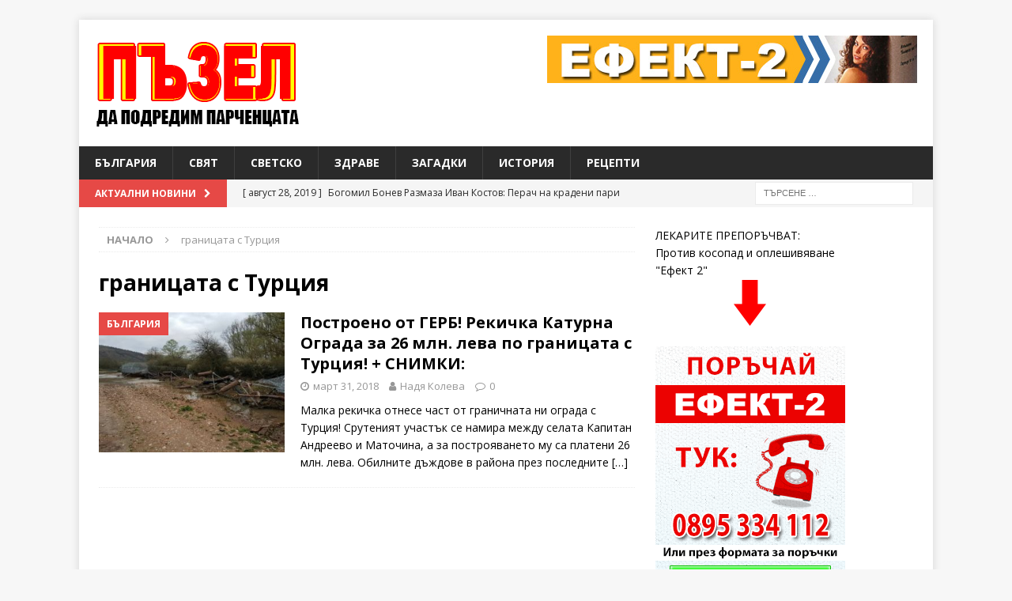

--- FILE ---
content_type: text/html; charset=UTF-8
request_url: http://pazel.eu/tag/%D0%B3%D1%80%D0%B0%D0%BD%D0%B8%D1%86%D0%B0%D1%82%D0%B0-%D1%81-%D1%82%D1%83%D1%80%D1%86%D0%B8%D1%8F/
body_size: 10401
content:
<!DOCTYPE html>
<html class="no-js mh-one-sb" lang="bg-BG">
<head>
<meta charset="UTF-8">
<meta name="viewport" content="width=device-width, initial-scale=1.0">
<link rel="profile" href="http://gmpg.org/xfn/11" />
<script async src="https://www.googletagmanager.com/gtag/js?id=G-MFJM83CDCB"></script>
<script>
  window.dataLayer = window.dataLayer || [];
  function gtag(){dataLayer.push(arguments);}
  gtag('js', new Date());

  gtag('config', 'G-MFJM83CDCB');
</script>
<title>границата с Турция &#8211; Пъзел</title>
<meta name='robots' content='max-image-preview:large' />
	<style>img:is([sizes="auto" i], [sizes^="auto," i]) { contain-intrinsic-size: 3000px 1500px }</style>
	<link rel='dns-prefetch' href='//fonts.googleapis.com' />
<link rel="alternate" type="application/rss+xml" title="Пъзел &raquo; Поток" href="http://pazel.eu/feed/" />
<link rel="alternate" type="application/rss+xml" title="Пъзел &raquo; поток за коментари" href="http://pazel.eu/comments/feed/" />
<link rel="alternate" type="application/rss+xml" title="Пъзел &raquo; поток за етикета границата с Турция " href="http://pazel.eu/tag/%d0%b3%d1%80%d0%b0%d0%bd%d0%b8%d1%86%d0%b0%d1%82%d0%b0-%d1%81-%d1%82%d1%83%d1%80%d1%86%d0%b8%d1%8f/feed/" />
<script type="text/javascript">
/* <![CDATA[ */
window._wpemojiSettings = {"baseUrl":"https:\/\/s.w.org\/images\/core\/emoji\/16.0.1\/72x72\/","ext":".png","svgUrl":"https:\/\/s.w.org\/images\/core\/emoji\/16.0.1\/svg\/","svgExt":".svg","source":{"concatemoji":"http:\/\/pazel.eu\/wp-includes\/js\/wp-emoji-release.min.js?ver=6.8.3"}};
/*! This file is auto-generated */
!function(s,n){var o,i,e;function c(e){try{var t={supportTests:e,timestamp:(new Date).valueOf()};sessionStorage.setItem(o,JSON.stringify(t))}catch(e){}}function p(e,t,n){e.clearRect(0,0,e.canvas.width,e.canvas.height),e.fillText(t,0,0);var t=new Uint32Array(e.getImageData(0,0,e.canvas.width,e.canvas.height).data),a=(e.clearRect(0,0,e.canvas.width,e.canvas.height),e.fillText(n,0,0),new Uint32Array(e.getImageData(0,0,e.canvas.width,e.canvas.height).data));return t.every(function(e,t){return e===a[t]})}function u(e,t){e.clearRect(0,0,e.canvas.width,e.canvas.height),e.fillText(t,0,0);for(var n=e.getImageData(16,16,1,1),a=0;a<n.data.length;a++)if(0!==n.data[a])return!1;return!0}function f(e,t,n,a){switch(t){case"flag":return n(e,"\ud83c\udff3\ufe0f\u200d\u26a7\ufe0f","\ud83c\udff3\ufe0f\u200b\u26a7\ufe0f")?!1:!n(e,"\ud83c\udde8\ud83c\uddf6","\ud83c\udde8\u200b\ud83c\uddf6")&&!n(e,"\ud83c\udff4\udb40\udc67\udb40\udc62\udb40\udc65\udb40\udc6e\udb40\udc67\udb40\udc7f","\ud83c\udff4\u200b\udb40\udc67\u200b\udb40\udc62\u200b\udb40\udc65\u200b\udb40\udc6e\u200b\udb40\udc67\u200b\udb40\udc7f");case"emoji":return!a(e,"\ud83e\udedf")}return!1}function g(e,t,n,a){var r="undefined"!=typeof WorkerGlobalScope&&self instanceof WorkerGlobalScope?new OffscreenCanvas(300,150):s.createElement("canvas"),o=r.getContext("2d",{willReadFrequently:!0}),i=(o.textBaseline="top",o.font="600 32px Arial",{});return e.forEach(function(e){i[e]=t(o,e,n,a)}),i}function t(e){var t=s.createElement("script");t.src=e,t.defer=!0,s.head.appendChild(t)}"undefined"!=typeof Promise&&(o="wpEmojiSettingsSupports",i=["flag","emoji"],n.supports={everything:!0,everythingExceptFlag:!0},e=new Promise(function(e){s.addEventListener("DOMContentLoaded",e,{once:!0})}),new Promise(function(t){var n=function(){try{var e=JSON.parse(sessionStorage.getItem(o));if("object"==typeof e&&"number"==typeof e.timestamp&&(new Date).valueOf()<e.timestamp+604800&&"object"==typeof e.supportTests)return e.supportTests}catch(e){}return null}();if(!n){if("undefined"!=typeof Worker&&"undefined"!=typeof OffscreenCanvas&&"undefined"!=typeof URL&&URL.createObjectURL&&"undefined"!=typeof Blob)try{var e="postMessage("+g.toString()+"("+[JSON.stringify(i),f.toString(),p.toString(),u.toString()].join(",")+"));",a=new Blob([e],{type:"text/javascript"}),r=new Worker(URL.createObjectURL(a),{name:"wpTestEmojiSupports"});return void(r.onmessage=function(e){c(n=e.data),r.terminate(),t(n)})}catch(e){}c(n=g(i,f,p,u))}t(n)}).then(function(e){for(var t in e)n.supports[t]=e[t],n.supports.everything=n.supports.everything&&n.supports[t],"flag"!==t&&(n.supports.everythingExceptFlag=n.supports.everythingExceptFlag&&n.supports[t]);n.supports.everythingExceptFlag=n.supports.everythingExceptFlag&&!n.supports.flag,n.DOMReady=!1,n.readyCallback=function(){n.DOMReady=!0}}).then(function(){return e}).then(function(){var e;n.supports.everything||(n.readyCallback(),(e=n.source||{}).concatemoji?t(e.concatemoji):e.wpemoji&&e.twemoji&&(t(e.twemoji),t(e.wpemoji)))}))}((window,document),window._wpemojiSettings);
/* ]]> */
</script>
<style id='wp-emoji-styles-inline-css' type='text/css'>

	img.wp-smiley, img.emoji {
		display: inline !important;
		border: none !important;
		box-shadow: none !important;
		height: 1em !important;
		width: 1em !important;
		margin: 0 0.07em !important;
		vertical-align: -0.1em !important;
		background: none !important;
		padding: 0 !important;
	}
</style>
<link rel='stylesheet' id='wp-block-library-css' href='http://pazel.eu/wp-includes/css/dist/block-library/style.min.css?ver=6.8.3' type='text/css' media='all' />
<style id='classic-theme-styles-inline-css' type='text/css'>
/*! This file is auto-generated */
.wp-block-button__link{color:#fff;background-color:#32373c;border-radius:9999px;box-shadow:none;text-decoration:none;padding:calc(.667em + 2px) calc(1.333em + 2px);font-size:1.125em}.wp-block-file__button{background:#32373c;color:#fff;text-decoration:none}
</style>
<style id='global-styles-inline-css' type='text/css'>
:root{--wp--preset--aspect-ratio--square: 1;--wp--preset--aspect-ratio--4-3: 4/3;--wp--preset--aspect-ratio--3-4: 3/4;--wp--preset--aspect-ratio--3-2: 3/2;--wp--preset--aspect-ratio--2-3: 2/3;--wp--preset--aspect-ratio--16-9: 16/9;--wp--preset--aspect-ratio--9-16: 9/16;--wp--preset--color--black: #000000;--wp--preset--color--cyan-bluish-gray: #abb8c3;--wp--preset--color--white: #ffffff;--wp--preset--color--pale-pink: #f78da7;--wp--preset--color--vivid-red: #cf2e2e;--wp--preset--color--luminous-vivid-orange: #ff6900;--wp--preset--color--luminous-vivid-amber: #fcb900;--wp--preset--color--light-green-cyan: #7bdcb5;--wp--preset--color--vivid-green-cyan: #00d084;--wp--preset--color--pale-cyan-blue: #8ed1fc;--wp--preset--color--vivid-cyan-blue: #0693e3;--wp--preset--color--vivid-purple: #9b51e0;--wp--preset--gradient--vivid-cyan-blue-to-vivid-purple: linear-gradient(135deg,rgba(6,147,227,1) 0%,rgb(155,81,224) 100%);--wp--preset--gradient--light-green-cyan-to-vivid-green-cyan: linear-gradient(135deg,rgb(122,220,180) 0%,rgb(0,208,130) 100%);--wp--preset--gradient--luminous-vivid-amber-to-luminous-vivid-orange: linear-gradient(135deg,rgba(252,185,0,1) 0%,rgba(255,105,0,1) 100%);--wp--preset--gradient--luminous-vivid-orange-to-vivid-red: linear-gradient(135deg,rgba(255,105,0,1) 0%,rgb(207,46,46) 100%);--wp--preset--gradient--very-light-gray-to-cyan-bluish-gray: linear-gradient(135deg,rgb(238,238,238) 0%,rgb(169,184,195) 100%);--wp--preset--gradient--cool-to-warm-spectrum: linear-gradient(135deg,rgb(74,234,220) 0%,rgb(151,120,209) 20%,rgb(207,42,186) 40%,rgb(238,44,130) 60%,rgb(251,105,98) 80%,rgb(254,248,76) 100%);--wp--preset--gradient--blush-light-purple: linear-gradient(135deg,rgb(255,206,236) 0%,rgb(152,150,240) 100%);--wp--preset--gradient--blush-bordeaux: linear-gradient(135deg,rgb(254,205,165) 0%,rgb(254,45,45) 50%,rgb(107,0,62) 100%);--wp--preset--gradient--luminous-dusk: linear-gradient(135deg,rgb(255,203,112) 0%,rgb(199,81,192) 50%,rgb(65,88,208) 100%);--wp--preset--gradient--pale-ocean: linear-gradient(135deg,rgb(255,245,203) 0%,rgb(182,227,212) 50%,rgb(51,167,181) 100%);--wp--preset--gradient--electric-grass: linear-gradient(135deg,rgb(202,248,128) 0%,rgb(113,206,126) 100%);--wp--preset--gradient--midnight: linear-gradient(135deg,rgb(2,3,129) 0%,rgb(40,116,252) 100%);--wp--preset--font-size--small: 13px;--wp--preset--font-size--medium: 20px;--wp--preset--font-size--large: 36px;--wp--preset--font-size--x-large: 42px;--wp--preset--spacing--20: 0.44rem;--wp--preset--spacing--30: 0.67rem;--wp--preset--spacing--40: 1rem;--wp--preset--spacing--50: 1.5rem;--wp--preset--spacing--60: 2.25rem;--wp--preset--spacing--70: 3.38rem;--wp--preset--spacing--80: 5.06rem;--wp--preset--shadow--natural: 6px 6px 9px rgba(0, 0, 0, 0.2);--wp--preset--shadow--deep: 12px 12px 50px rgba(0, 0, 0, 0.4);--wp--preset--shadow--sharp: 6px 6px 0px rgba(0, 0, 0, 0.2);--wp--preset--shadow--outlined: 6px 6px 0px -3px rgba(255, 255, 255, 1), 6px 6px rgba(0, 0, 0, 1);--wp--preset--shadow--crisp: 6px 6px 0px rgba(0, 0, 0, 1);}:where(.is-layout-flex){gap: 0.5em;}:where(.is-layout-grid){gap: 0.5em;}body .is-layout-flex{display: flex;}.is-layout-flex{flex-wrap: wrap;align-items: center;}.is-layout-flex > :is(*, div){margin: 0;}body .is-layout-grid{display: grid;}.is-layout-grid > :is(*, div){margin: 0;}:where(.wp-block-columns.is-layout-flex){gap: 2em;}:where(.wp-block-columns.is-layout-grid){gap: 2em;}:where(.wp-block-post-template.is-layout-flex){gap: 1.25em;}:where(.wp-block-post-template.is-layout-grid){gap: 1.25em;}.has-black-color{color: var(--wp--preset--color--black) !important;}.has-cyan-bluish-gray-color{color: var(--wp--preset--color--cyan-bluish-gray) !important;}.has-white-color{color: var(--wp--preset--color--white) !important;}.has-pale-pink-color{color: var(--wp--preset--color--pale-pink) !important;}.has-vivid-red-color{color: var(--wp--preset--color--vivid-red) !important;}.has-luminous-vivid-orange-color{color: var(--wp--preset--color--luminous-vivid-orange) !important;}.has-luminous-vivid-amber-color{color: var(--wp--preset--color--luminous-vivid-amber) !important;}.has-light-green-cyan-color{color: var(--wp--preset--color--light-green-cyan) !important;}.has-vivid-green-cyan-color{color: var(--wp--preset--color--vivid-green-cyan) !important;}.has-pale-cyan-blue-color{color: var(--wp--preset--color--pale-cyan-blue) !important;}.has-vivid-cyan-blue-color{color: var(--wp--preset--color--vivid-cyan-blue) !important;}.has-vivid-purple-color{color: var(--wp--preset--color--vivid-purple) !important;}.has-black-background-color{background-color: var(--wp--preset--color--black) !important;}.has-cyan-bluish-gray-background-color{background-color: var(--wp--preset--color--cyan-bluish-gray) !important;}.has-white-background-color{background-color: var(--wp--preset--color--white) !important;}.has-pale-pink-background-color{background-color: var(--wp--preset--color--pale-pink) !important;}.has-vivid-red-background-color{background-color: var(--wp--preset--color--vivid-red) !important;}.has-luminous-vivid-orange-background-color{background-color: var(--wp--preset--color--luminous-vivid-orange) !important;}.has-luminous-vivid-amber-background-color{background-color: var(--wp--preset--color--luminous-vivid-amber) !important;}.has-light-green-cyan-background-color{background-color: var(--wp--preset--color--light-green-cyan) !important;}.has-vivid-green-cyan-background-color{background-color: var(--wp--preset--color--vivid-green-cyan) !important;}.has-pale-cyan-blue-background-color{background-color: var(--wp--preset--color--pale-cyan-blue) !important;}.has-vivid-cyan-blue-background-color{background-color: var(--wp--preset--color--vivid-cyan-blue) !important;}.has-vivid-purple-background-color{background-color: var(--wp--preset--color--vivid-purple) !important;}.has-black-border-color{border-color: var(--wp--preset--color--black) !important;}.has-cyan-bluish-gray-border-color{border-color: var(--wp--preset--color--cyan-bluish-gray) !important;}.has-white-border-color{border-color: var(--wp--preset--color--white) !important;}.has-pale-pink-border-color{border-color: var(--wp--preset--color--pale-pink) !important;}.has-vivid-red-border-color{border-color: var(--wp--preset--color--vivid-red) !important;}.has-luminous-vivid-orange-border-color{border-color: var(--wp--preset--color--luminous-vivid-orange) !important;}.has-luminous-vivid-amber-border-color{border-color: var(--wp--preset--color--luminous-vivid-amber) !important;}.has-light-green-cyan-border-color{border-color: var(--wp--preset--color--light-green-cyan) !important;}.has-vivid-green-cyan-border-color{border-color: var(--wp--preset--color--vivid-green-cyan) !important;}.has-pale-cyan-blue-border-color{border-color: var(--wp--preset--color--pale-cyan-blue) !important;}.has-vivid-cyan-blue-border-color{border-color: var(--wp--preset--color--vivid-cyan-blue) !important;}.has-vivid-purple-border-color{border-color: var(--wp--preset--color--vivid-purple) !important;}.has-vivid-cyan-blue-to-vivid-purple-gradient-background{background: var(--wp--preset--gradient--vivid-cyan-blue-to-vivid-purple) !important;}.has-light-green-cyan-to-vivid-green-cyan-gradient-background{background: var(--wp--preset--gradient--light-green-cyan-to-vivid-green-cyan) !important;}.has-luminous-vivid-amber-to-luminous-vivid-orange-gradient-background{background: var(--wp--preset--gradient--luminous-vivid-amber-to-luminous-vivid-orange) !important;}.has-luminous-vivid-orange-to-vivid-red-gradient-background{background: var(--wp--preset--gradient--luminous-vivid-orange-to-vivid-red) !important;}.has-very-light-gray-to-cyan-bluish-gray-gradient-background{background: var(--wp--preset--gradient--very-light-gray-to-cyan-bluish-gray) !important;}.has-cool-to-warm-spectrum-gradient-background{background: var(--wp--preset--gradient--cool-to-warm-spectrum) !important;}.has-blush-light-purple-gradient-background{background: var(--wp--preset--gradient--blush-light-purple) !important;}.has-blush-bordeaux-gradient-background{background: var(--wp--preset--gradient--blush-bordeaux) !important;}.has-luminous-dusk-gradient-background{background: var(--wp--preset--gradient--luminous-dusk) !important;}.has-pale-ocean-gradient-background{background: var(--wp--preset--gradient--pale-ocean) !important;}.has-electric-grass-gradient-background{background: var(--wp--preset--gradient--electric-grass) !important;}.has-midnight-gradient-background{background: var(--wp--preset--gradient--midnight) !important;}.has-small-font-size{font-size: var(--wp--preset--font-size--small) !important;}.has-medium-font-size{font-size: var(--wp--preset--font-size--medium) !important;}.has-large-font-size{font-size: var(--wp--preset--font-size--large) !important;}.has-x-large-font-size{font-size: var(--wp--preset--font-size--x-large) !important;}
:where(.wp-block-post-template.is-layout-flex){gap: 1.25em;}:where(.wp-block-post-template.is-layout-grid){gap: 1.25em;}
:where(.wp-block-columns.is-layout-flex){gap: 2em;}:where(.wp-block-columns.is-layout-grid){gap: 2em;}
:root :where(.wp-block-pullquote){font-size: 1.5em;line-height: 1.6;}
</style>
<link rel='stylesheet' id='mh-magazine-css' href='http://pazel.eu/wp-content/themes/mh-magazine/style.css?ver=3.8.2' type='text/css' media='all' />
<link rel='stylesheet' id='mh-font-awesome-css' href='http://pazel.eu/wp-content/themes/mh-magazine/includes/font-awesome.min.css' type='text/css' media='all' />
<link rel='stylesheet' id='mh-google-fonts-css' href='https://fonts.googleapis.com/css?family=Open+Sans:300,400,400italic,600,700' type='text/css' media='all' />
<script type="text/javascript" src="http://pazel.eu/wp-includes/js/jquery/jquery.min.js?ver=3.7.1" id="jquery-core-js"></script>
<script type="text/javascript" src="http://pazel.eu/wp-includes/js/jquery/jquery-migrate.min.js?ver=3.4.1" id="jquery-migrate-js"></script>
<script type="text/javascript" src="http://pazel.eu/wp-content/themes/mh-magazine/js/scripts.js?ver=3.8.2" id="mh-scripts-js"></script>
<link rel="https://api.w.org/" href="http://pazel.eu/wp-json/" /><link rel="alternate" title="JSON" type="application/json" href="http://pazel.eu/wp-json/wp/v2/tags/776" /><link rel="EditURI" type="application/rsd+xml" title="RSD" href="http://pazel.eu/xmlrpc.php?rsd" />
<meta name="generator" content="WordPress 6.8.3" />
<!--[if lt IE 9]>
<script src="http://pazel.eu/wp-content/themes/mh-magazine/js/css3-mediaqueries.js"></script>
<![endif]-->
<link rel="icon" href="http://pazel.eu/wp-content/uploads/2017/11/cropped-puzz-jaw-32x32.jpg" sizes="32x32" />
<link rel="icon" href="http://pazel.eu/wp-content/uploads/2017/11/cropped-puzz-jaw-192x192.jpg" sizes="192x192" />
<link rel="apple-touch-icon" href="http://pazel.eu/wp-content/uploads/2017/11/cropped-puzz-jaw-180x180.jpg" />
<meta name="msapplication-TileImage" content="http://pazel.eu/wp-content/uploads/2017/11/cropped-puzz-jaw-270x270.jpg" />
		<style type="text/css" id="wp-custom-css">
			.custom-html-widget {
	text-align: center;
}		</style>
		<script async src="//pagead2.googlesyndication.com/pagead/js/adsbygoogle.js"></script> 
<meta name="google-site-verification" content="e2G0BrSmbA7dbpPjh7AAeym7UoOSBrV2rNI7uRfcNEA" />
<script> 
  (adsbygoogle = window.adsbygoogle || []).push({ 
    google_ad_client: "ca-pub-1773888766996166", 
    enable_page_level_ads: true 
  }); 
</script>
</head>
<body id="mh-mobile" class="archive tag tag-776 wp-custom-logo wp-theme-mh-magazine mh-boxed-layout mh-right-sb mh-loop-layout1 mh-widget-layout1" itemscope="itemscope" itemtype="http://schema.org/WebPage" oncopy="return false" oncut="return false">
<div class="mh-container mh-container-outer">
<div class="mh-header-nav-mobile clearfix"></div>
	<div class="mh-preheader">
    	<div class="mh-container mh-container-inner mh-row clearfix">
							<div class="mh-header-bar-content mh-header-bar-top-left mh-col-2-3 clearfix">
									</div>
										<div class="mh-header-bar-content mh-header-bar-top-right mh-col-1-3 clearfix">
									</div>
					</div>
	</div>
<header class="mh-header" itemscope="itemscope" itemtype="http://schema.org/WPHeader">
	<div class="mh-container mh-container-inner clearfix">
		<div class="mh-custom-header clearfix">
<div class="mh-header-columns mh-row clearfix">
<div class="mh-col-1-3 mh-site-identity">
<div class="mh-site-logo" role="banner" itemscope="itemscope" itemtype="http://schema.org/Brand">
<a href="http://pazel.eu/" class="custom-logo-link" rel="home"><img width="260" height="120" src="http://pazel.eu/wp-content/uploads/2017/11/cropped-pazel-2.png" class="custom-logo" alt="Пъзел" decoding="async" /></a></div>
</div>
<aside class="mh-col-2-3 mh-header-widget-2">
<div id="block-54" class="mh-widget mh-header-2 widget_block"><a href="http://www.efekt-2.com" target="_blank"><img decoding="async" src="http://kosopad-bg.net/wp-content/uploads/2013/03/efekt-468x60.jpg"></a></div></aside>
</div>
</div>
	</div>
	<div class="mh-main-nav-wrap">
		<nav class="mh-navigation mh-main-nav mh-container mh-container-inner clearfix" itemscope="itemscope" itemtype="http://schema.org/SiteNavigationElement">
			<div class="menu-menu-container"><ul id="menu-menu" class="menu"><li id="menu-item-1851" class="menu-item menu-item-type-taxonomy menu-item-object-category menu-item-1851"><a href="http://pazel.eu/category/%d0%b1%d1%8a%d0%bb%d0%b3%d0%b0%d1%80%d0%b8%d1%8f/">България</a></li>
<li id="menu-item-1852" class="menu-item menu-item-type-taxonomy menu-item-object-category menu-item-1852"><a href="http://pazel.eu/category/%d1%81%d0%b2%d1%8f%d1%82/">Свят</a></li>
<li id="menu-item-1853" class="menu-item menu-item-type-taxonomy menu-item-object-category menu-item-1853"><a href="http://pazel.eu/category/%d1%81%d0%b2%d0%b5%d1%82%d1%81%d0%ba%d0%be/">Светско</a></li>
<li id="menu-item-1854" class="menu-item menu-item-type-taxonomy menu-item-object-category menu-item-1854"><a href="http://pazel.eu/category/%d0%b7%d0%b4%d1%80%d0%b0%d0%b2%d0%b5/">Здраве</a></li>
<li id="menu-item-1855" class="menu-item menu-item-type-taxonomy menu-item-object-category menu-item-1855"><a href="http://pazel.eu/category/%d0%b7%d0%b0%d0%b3%d0%b0%d0%b4%d0%ba%d0%b8/">Загадки</a></li>
<li id="menu-item-1856" class="menu-item menu-item-type-taxonomy menu-item-object-category menu-item-1856"><a href="http://pazel.eu/category/%d0%b8%d1%81%d1%82%d0%be%d1%80%d0%b8%d1%8f/">История</a></li>
<li id="menu-item-1857" class="menu-item menu-item-type-taxonomy menu-item-object-category menu-item-1857"><a href="http://pazel.eu/category/%d1%80%d0%b5%d1%86%d0%b5%d0%bf%d1%82%d0%b8/">Рецепти</a></li>
</ul></div>		</nav>
	</div>
	</header>
	<div class="mh-subheader">
		<div class="mh-container mh-container-inner mh-row clearfix">
							<div class="mh-header-bar-content mh-header-bar-bottom-left mh-col-2-3 clearfix">
											<div class="mh-header-ticker mh-header-ticker-bottom">
							<div class="mh-ticker-bottom">
			<div class="mh-ticker-title mh-ticker-title-bottom">
			Актуални новини<i class="fa fa-chevron-right"></i>		</div>
		<div class="mh-ticker-content mh-ticker-content-bottom">
		<ul id="mh-ticker-loop-bottom">				<li class="mh-ticker-item mh-ticker-item-bottom">
					<a href="http://pazel.eu/%d0%b1%d0%be%d0%b3%d0%be%d0%bc%d0%b8%d0%bb-%d0%b1%d0%be%d0%bd%d0%b5%d0%b2-%d1%80%d0%b0%d0%b7%d0%bc%d0%b0%d0%b7%d0%b0-%d0%b8%d0%b2%d0%b0%d0%bd-%d0%ba%d0%be%d1%81%d1%82%d0%be%d0%b2-%d0%bf%d0%b5%d1%80/" title="Богомил Бонев Размаза Иван Костов: Перач на крадени пари си, доценте! И си личи от километри!">
						<span class="mh-ticker-item-date mh-ticker-item-date-bottom">
                        	[ август 28, 2019 ]                        </span>
						<span class="mh-ticker-item-title mh-ticker-item-title-bottom">
							Богомил Бонев Размаза Иван Костов: Перач на крадени пари си, доценте! И си личи от километри!						</span>
													<span class="mh-ticker-item-cat mh-ticker-item-cat-bottom">
								<i class="fa fa-caret-right"></i>
																България							</span>
											</a>
				</li>				<li class="mh-ticker-item mh-ticker-item-bottom">
					<a href="http://pazel.eu/%d1%8f%d0%b2%d0%be%d1%80-%d0%b4%d0%b0%d1%87%d0%ba%d0%be%d0%b2-%d1%81%d0%bb%d0%b0%d0%b2%d0%b8-%d1%82%d1%80%d0%b8%d1%84%d0%be%d0%bd%d0%be%d0%b2-%d0%be%d1%82%d0%bd%d0%be%d0%b2%d0%be-%d0%b8%d0%b7%d0%bf/" title="Явор Дачков: Слави Трифонов отново изпълнява мръсна поръчка на мафията! Ще прави каквото му кажат!">
						<span class="mh-ticker-item-date mh-ticker-item-date-bottom">
                        	[ август 9, 2019 ]                        </span>
						<span class="mh-ticker-item-title mh-ticker-item-title-bottom">
							Явор Дачков: Слави Трифонов отново изпълнява мръсна поръчка на мафията! Ще прави каквото му кажат!						</span>
													<span class="mh-ticker-item-cat mh-ticker-item-cat-bottom">
								<i class="fa fa-caret-right"></i>
																България							</span>
											</a>
				</li>				<li class="mh-ticker-item mh-ticker-item-bottom">
					<a href="http://pazel.eu/%d1%8f%d0%b2%d0%be%d1%80-%d0%b4%d0%b0%d1%87%d0%ba%d0%be%d0%b2-10-%d0%b3%d0%be%d0%b4%d0%b8%d0%bd%d0%b8-%d0%b1%d0%be%d1%80%d0%b8%d1%81%d0%be%d0%b2-%d0%b8-%d0%bf%d1%80%d0%b8%d0%bc%d0%b8%d1%82%d0%b8/" title="Явор Дачков: 10 години Борисов и примитивите му на власт е Катастрофа за Държавата и Крах за нас като Народ!">
						<span class="mh-ticker-item-date mh-ticker-item-date-bottom">
                        	[ юли 30, 2019 ]                        </span>
						<span class="mh-ticker-item-title mh-ticker-item-title-bottom">
							Явор Дачков: 10 години Борисов и примитивите му на власт е Катастрофа за Държавата и Крах за нас като Народ!						</span>
													<span class="mh-ticker-item-cat mh-ticker-item-cat-bottom">
								<i class="fa fa-caret-right"></i>
																България							</span>
											</a>
				</li>				<li class="mh-ticker-item mh-ticker-item-bottom">
					<a href="http://pazel.eu/%d0%bf%d1%80%d0%be%d1%84-%d0%b4%d0%b8%d0%bc%d0%b8%d1%82%d1%8a%d1%80-%d0%b8%d0%b2%d0%b0%d0%bd%d0%be%d0%b2-%d1%81%d0%b4%d0%b5%d0%bb%d0%ba%d0%b0%d1%82%d0%b0-%d0%b7%d0%b0-f-16-%d0%b5-%d1%84%d0%b8%d0%bd/" title="Проф. Димитър Иванов: Сделката за F- 16 е Финансов Провал и най- големия Позор на прехода! Експертен коментар:">
						<span class="mh-ticker-item-date mh-ticker-item-date-bottom">
                        	[ юли 18, 2019 ]                        </span>
						<span class="mh-ticker-item-title mh-ticker-item-title-bottom">
							Проф. Димитър Иванов: Сделката за F- 16 е Финансов Провал и най- големия Позор на прехода! Експертен коментар:						</span>
													<span class="mh-ticker-item-cat mh-ticker-item-cat-bottom">
								<i class="fa fa-caret-right"></i>
																България							</span>
											</a>
				</li>				<li class="mh-ticker-item mh-ticker-item-bottom">
					<a href="http://pazel.eu/%d0%bf%d1%80%d0%be%d1%84-%d0%bd%d0%b8%d0%ba%d0%be%d0%bb%d0%b0%d0%b9-%d1%81%d0%bb%d0%b0%d1%82%d0%b8%d0%bd%d1%81%d0%ba%d0%b8-%d0%bd%d1%8f%d0%bc%d0%b0%d0%bc%d0%b5-%d0%bd%d0%b8%d1%82%d0%be-%d0%b4%d1%8a/" title="Проф. Николай Слатински: Нямаме нито Държава, нито Сигурност! Тотална Катастрофа! Разтърсващ коментар:">
						<span class="mh-ticker-item-date mh-ticker-item-date-bottom">
                        	[ юли 16, 2019 ]                        </span>
						<span class="mh-ticker-item-title mh-ticker-item-title-bottom">
							Проф. Николай Слатински: Нямаме нито Държава, нито Сигурност! Тотална Катастрофа! Разтърсващ коментар:						</span>
													<span class="mh-ticker-item-cat mh-ticker-item-cat-bottom">
								<i class="fa fa-caret-right"></i>
																България							</span>
											</a>
				</li>		</ul>
	</div>
</div>						</div>
									</div>
										<div class="mh-header-bar-content mh-header-bar-bottom-right mh-col-1-3 clearfix">
											<aside class="mh-header-search mh-header-search-bottom">
							<form role="search" method="get" class="search-form" action="http://pazel.eu/">
				<label>
					<span class="screen-reader-text">Търсене за:</span>
					<input type="search" class="search-field" placeholder="Търсене &hellip;" value="" name="s" />
				</label>
				<input type="submit" class="search-submit" value="Търсене" />
			</form>						</aside>
									</div>
					</div>
	</div>
<div class="mh-wrapper clearfix">
	<div class="mh-main clearfix">
		<div id="main-content" class="mh-loop mh-content" role="main"><nav class="mh-breadcrumb"><span itemscope itemtype="http://data-vocabulary.org/Breadcrumb"><a href="http://pazel.eu" itemprop="url"><span itemprop="title">Начало</span></a></span><span class="mh-breadcrumb-delimiter"><i class="fa fa-angle-right"></i></span>границата с Турция</nav>
				<header class="page-header"><h1 class="page-title">границата с Турция</h1>				</header><article class="mh-posts-list-item clearfix post-610 post type-post status-publish format-standard has-post-thumbnail hentry category-1 tag-9 tag-8 tag-776 tag-95 tag-410 tag-777 tag-778">
	<figure class="mh-posts-list-thumb">
		<a class="mh-thumb-icon mh-thumb-icon-small-mobile" href="http://pazel.eu/%d0%bf%d0%be%d1%81%d1%82%d1%80%d0%be%d0%b5%d0%bd%d0%be-%d0%be%d1%82-%d0%b3%d0%b5%d1%80%d0%b1-%d1%80%d0%b5%d0%ba%d0%b8%d1%87%d0%ba%d0%b0-%d0%ba%d0%b0%d1%82%d1%83%d1%80%d0%bd%d0%b0-%d0%be%d0%b3%d1%80/"><img width="326" height="245" src="http://pazel.eu/wp-content/uploads/2018/03/ograda-6-326x245.jpg" class="attachment-mh-magazine-medium size-mh-magazine-medium wp-post-image" alt="" decoding="async" fetchpriority="high" srcset="http://pazel.eu/wp-content/uploads/2018/03/ograda-6-326x245.jpg 326w, http://pazel.eu/wp-content/uploads/2018/03/ograda-6-80x60.jpg 80w" sizes="(max-width: 326px) 100vw, 326px" />		</a>
					<div class="mh-image-caption mh-posts-list-caption">
				България			</div>
			</figure>
	<div class="mh-posts-list-content clearfix">
		<header class="mh-posts-list-header">
			<h3 class="entry-title mh-posts-list-title">
				<a href="http://pazel.eu/%d0%bf%d0%be%d1%81%d1%82%d1%80%d0%be%d0%b5%d0%bd%d0%be-%d0%be%d1%82-%d0%b3%d0%b5%d1%80%d0%b1-%d1%80%d0%b5%d0%ba%d0%b8%d1%87%d0%ba%d0%b0-%d0%ba%d0%b0%d1%82%d1%83%d1%80%d0%bd%d0%b0-%d0%be%d0%b3%d1%80/" title="Построено от ГЕРБ! Рекичка Катурна Ограда за 26 млн. лева по границата с Турция! + СНИМКИ:" rel="bookmark">
					Построено от ГЕРБ! Рекичка Катурна Ограда за 26 млн. лева по границата с Турция! + СНИМКИ:				</a>
			</h3>
			<div class="mh-meta entry-meta">
<span class="entry-meta-date updated"><i class="fa fa-clock-o"></i><a href="http://pazel.eu/2018/03/">март 31, 2018</a></span>
<span class="entry-meta-author author vcard"><i class="fa fa-user"></i><a class="fn" href="http://pazel.eu/author/mai4e/">Надя Колева</a></span>
<span class="entry-meta-comments"><i class="fa fa-comment-o"></i><a href="http://pazel.eu/%d0%bf%d0%be%d1%81%d1%82%d1%80%d0%be%d0%b5%d0%bd%d0%be-%d0%be%d1%82-%d0%b3%d0%b5%d1%80%d0%b1-%d1%80%d0%b5%d0%ba%d0%b8%d1%87%d0%ba%d0%b0-%d0%ba%d0%b0%d1%82%d1%83%d1%80%d0%bd%d0%b0-%d0%be%d0%b3%d1%80/#respond" class="mh-comment-count-link" >0</a></span>
</div>
		</header>
		<div class="mh-posts-list-excerpt clearfix">
			<div class="mh-excerpt"><p>Малка рекичка отнесе част от граничната ни ограда с Турция! Срутеният участък се намира между селата Капитан Андреево и Маточина, а за построяването му са платени 26 млн. лева. Обилните дъждове в района през последните <a class="mh-excerpt-more" href="http://pazel.eu/%d0%bf%d0%be%d1%81%d1%82%d1%80%d0%be%d0%b5%d0%bd%d0%be-%d0%be%d1%82-%d0%b3%d0%b5%d1%80%d0%b1-%d1%80%d0%b5%d0%ba%d0%b8%d1%87%d0%ba%d0%b0-%d0%ba%d0%b0%d1%82%d1%83%d1%80%d0%bd%d0%b0-%d0%be%d0%b3%d1%80/" title="Построено от ГЕРБ! Рекичка Катурна Ограда за 26 млн. лева по границата с Турция! + СНИМКИ:">[&#8230;]</a></p>
</div>		</div>
	</div>
</article>		</div>
			<aside class="mh-widget-col-1 mh-sidebar" itemscope="itemscope" itemtype="http://schema.org/WPSideBar"><div id="block-55" class="mh-widget widget_block"><p class="first">ЛЕКАРИТЕ ПРЕПОРЪЧВАТ:</p>
<p class="second">Против косопад и оплешивяване</p> 
<p class="third" >"Ефект 2"</p>
<img loading="lazy" decoding="async" src="http://kosopad-bg.net/wp-content/uploads/2013/06/arrow.gif" alt="Smiley face" height="60" width="240"></p></div><div id="block-56" class="mh-widget widget_block widget_media_image">
<figure class="wp-block-image size-full"><a href="https://www.efekt-2.com/"><img loading="lazy" decoding="async" width="240" height="331" src="http://pazel.eu/wp-content/uploads/2024/07/kosopad-efekt-2.gif" alt="" class="wp-image-1936"/></a></figure>
</div><div id="mh_magazine_posts_horizontal-2" class="mh-widget mh_magazine_posts_horizontal"><h4 class="mh-widget-title"><span class="mh-widget-title-inner">Последни публикации</span></h4><div class="mh-row clearfix mh-posts-horizontal-widget">
						<article class="mh-col-1-4 mh-posts-horizontal-item clearfix post-1621 post type-post status-publish format-standard has-post-thumbnail category-1 tag-985 tag-749 tag-438 tag-722 tag-403">
							<figure class="mh-posts-horizontal-thumb">
								<a class="mh-thumb-icon mh-thumb-icon-small" href="http://pazel.eu/%d0%b1%d0%be%d0%b3%d0%be%d0%bc%d0%b8%d0%bb-%d0%b1%d0%be%d0%bd%d0%b5%d0%b2-%d1%80%d0%b0%d0%b7%d0%bc%d0%b0%d0%b7%d0%b0-%d0%b8%d0%b2%d0%b0%d0%bd-%d0%ba%d0%be%d1%81%d1%82%d0%be%d0%b2-%d0%bf%d0%b5%d1%80/" title="Богомил Бонев Размаза Иван Костов: Перач на крадени пари си, доценте! И си личи от километри!"><img width="80" height="60" src="http://pazel.eu/wp-content/uploads/2019/04/bogomil-bonev-80x60.jpg" class="attachment-mh-magazine-small size-mh-magazine-small wp-post-image" alt="" decoding="async" loading="lazy" srcset="http://pazel.eu/wp-content/uploads/2019/04/bogomil-bonev-80x60.jpg 80w, http://pazel.eu/wp-content/uploads/2019/04/bogomil-bonev-326x245.jpg 326w" sizes="auto, (max-width: 80px) 100vw, 80px" />								</a>
							</figure>
							<h3 class="mh-posts-horizontal-title">
								<a href="http://pazel.eu/%d0%b1%d0%be%d0%b3%d0%be%d0%bc%d0%b8%d0%bb-%d0%b1%d0%be%d0%bd%d0%b5%d0%b2-%d1%80%d0%b0%d0%b7%d0%bc%d0%b0%d0%b7%d0%b0-%d0%b8%d0%b2%d0%b0%d0%bd-%d0%ba%d0%be%d1%81%d1%82%d0%be%d0%b2-%d0%bf%d0%b5%d1%80/" title="Богомил Бонев Размаза Иван Костов: Перач на крадени пари си, доценте! И си личи от километри!" rel="bookmark">
									Богомил Бонев Размаза Иван Костов: Перач на крадени пари си, доценте! И си личи от километри!								</a>
							</h3>
						</article>						<article class="mh-col-1-4 mh-posts-horizontal-item clearfix post-1618 post type-post status-publish format-standard has-post-thumbnail category-1 tag-438 tag-494 tag-493 tag-1235">
							<figure class="mh-posts-horizontal-thumb">
								<a class="mh-thumb-icon mh-thumb-icon-small" href="http://pazel.eu/%d1%8f%d0%b2%d0%be%d1%80-%d0%b4%d0%b0%d1%87%d0%ba%d0%be%d0%b2-%d1%81%d0%bb%d0%b0%d0%b2%d0%b8-%d1%82%d1%80%d0%b8%d1%84%d0%be%d0%bd%d0%be%d0%b2-%d0%be%d1%82%d0%bd%d0%be%d0%b2%d0%be-%d0%b8%d0%b7%d0%bf/" title="Явор Дачков: Слави Трифонов отново изпълнява мръсна поръчка на мафията! Ще прави каквото му кажат!"><img width="80" height="60" src="http://pazel.eu/wp-content/uploads/2019/08/yavor-dachkov-3-80x60.png" class="attachment-mh-magazine-small size-mh-magazine-small wp-post-image" alt="" decoding="async" loading="lazy" srcset="http://pazel.eu/wp-content/uploads/2019/08/yavor-dachkov-3-80x60.png 80w, http://pazel.eu/wp-content/uploads/2019/08/yavor-dachkov-3-326x245.png 326w" sizes="auto, (max-width: 80px) 100vw, 80px" />								</a>
							</figure>
							<h3 class="mh-posts-horizontal-title">
								<a href="http://pazel.eu/%d1%8f%d0%b2%d0%be%d1%80-%d0%b4%d0%b0%d1%87%d0%ba%d0%be%d0%b2-%d1%81%d0%bb%d0%b0%d0%b2%d0%b8-%d1%82%d1%80%d0%b8%d1%84%d0%be%d0%bd%d0%be%d0%b2-%d0%be%d1%82%d0%bd%d0%be%d0%b2%d0%be-%d0%b8%d0%b7%d0%bf/" title="Явор Дачков: Слави Трифонов отново изпълнява мръсна поръчка на мафията! Ще прави каквото му кажат!" rel="bookmark">
									Явор Дачков: Слави Трифонов отново изпълнява мръсна поръчка на мафията! Ще прави каквото му кажат!								</a>
							</h3>
						</article>						<article class="mh-col-1-4 mh-posts-horizontal-item clearfix post-1615 post type-post status-publish format-standard has-post-thumbnail category-1 tag-438 tag-1235">
							<figure class="mh-posts-horizontal-thumb">
								<a class="mh-thumb-icon mh-thumb-icon-small" href="http://pazel.eu/%d1%8f%d0%b2%d0%be%d1%80-%d0%b4%d0%b0%d1%87%d0%ba%d0%be%d0%b2-10-%d0%b3%d0%be%d0%b4%d0%b8%d0%bd%d0%b8-%d0%b1%d0%be%d1%80%d0%b8%d1%81%d0%be%d0%b2-%d0%b8-%d0%bf%d1%80%d0%b8%d0%bc%d0%b8%d1%82%d0%b8/" title="Явор Дачков: 10 години Борисов и примитивите му на власт е Катастрофа за Държавата и Крах за нас като Народ!"><img width="80" height="60" src="http://pazel.eu/wp-content/uploads/2019/07/yavor-dachkov-1-80x60.png" class="attachment-mh-magazine-small size-mh-magazine-small wp-post-image" alt="" decoding="async" loading="lazy" srcset="http://pazel.eu/wp-content/uploads/2019/07/yavor-dachkov-1-80x60.png 80w, http://pazel.eu/wp-content/uploads/2019/07/yavor-dachkov-1-326x245.png 326w" sizes="auto, (max-width: 80px) 100vw, 80px" />								</a>
							</figure>
							<h3 class="mh-posts-horizontal-title">
								<a href="http://pazel.eu/%d1%8f%d0%b2%d0%be%d1%80-%d0%b4%d0%b0%d1%87%d0%ba%d0%be%d0%b2-10-%d0%b3%d0%be%d0%b4%d0%b8%d0%bd%d0%b8-%d0%b1%d0%be%d1%80%d0%b8%d1%81%d0%be%d0%b2-%d0%b8-%d0%bf%d1%80%d0%b8%d0%bc%d0%b8%d1%82%d0%b8/" title="Явор Дачков: 10 години Борисов и примитивите му на власт е Катастрофа за Държавата и Крах за нас като Народ!" rel="bookmark">
									Явор Дачков: 10 години Борисов и примитивите му на власт е Катастрофа за Държавата и Крах за нас като Народ!								</a>
							</h3>
						</article>						<article class="mh-col-1-4 mh-posts-horizontal-item clearfix post-1612 post type-post status-publish format-standard has-post-thumbnail category-1 tag-438 tag-1193 tag---f-16">
							<figure class="mh-posts-horizontal-thumb">
								<a class="mh-thumb-icon mh-thumb-icon-small" href="http://pazel.eu/%d0%bf%d1%80%d0%be%d1%84-%d0%b4%d0%b8%d0%bc%d0%b8%d1%82%d1%8a%d1%80-%d0%b8%d0%b2%d0%b0%d0%bd%d0%be%d0%b2-%d1%81%d0%b4%d0%b5%d0%bb%d0%ba%d0%b0%d1%82%d0%b0-%d0%b7%d0%b0-f-16-%d0%b5-%d1%84%d0%b8%d0%bd/" title="Проф. Димитър Иванов: Сделката за F- 16 е Финансов Провал и най- големия Позор на прехода! Експертен коментар:"><img width="80" height="60" src="http://pazel.eu/wp-content/uploads/2019/07/dimitar-ivanov-2-80x60.png" class="attachment-mh-magazine-small size-mh-magazine-small wp-post-image" alt="" decoding="async" loading="lazy" srcset="http://pazel.eu/wp-content/uploads/2019/07/dimitar-ivanov-2-80x60.png 80w, http://pazel.eu/wp-content/uploads/2019/07/dimitar-ivanov-2-326x245.png 326w" sizes="auto, (max-width: 80px) 100vw, 80px" />								</a>
							</figure>
							<h3 class="mh-posts-horizontal-title">
								<a href="http://pazel.eu/%d0%bf%d1%80%d0%be%d1%84-%d0%b4%d0%b8%d0%bc%d0%b8%d1%82%d1%8a%d1%80-%d0%b8%d0%b2%d0%b0%d0%bd%d0%be%d0%b2-%d1%81%d0%b4%d0%b5%d0%bb%d0%ba%d0%b0%d1%82%d0%b0-%d0%b7%d0%b0-f-16-%d0%b5-%d1%84%d0%b8%d0%bd/" title="Проф. Димитър Иванов: Сделката за F- 16 е Финансов Провал и най- големия Позор на прехода! Експертен коментар:" rel="bookmark">
									Проф. Димитър Иванов: Сделката за F- 16 е Финансов Провал и най- големия Позор на прехода! Експертен коментар:								</a>
							</h3>
						</article></div>
</div>	</aside>	</div>
	</div>
<footer class="mh-footer" itemscope="itemscope" itemtype="http://schema.org/WPFooter">
<div class="mh-container mh-container-inner mh-footer-widgets mh-row clearfix">
<div class="mh-col-1-3 mh-widget-col-1 mh-footer-3-cols  mh-footer-area mh-footer-1">
<div id="block-40" class="mh-footer-widget widget_block widget_media_gallery">
<figure class="wp-block-gallery alignleft has-nested-images columns-default is-cropped wp-block-gallery-1 is-layout-flex wp-block-gallery-is-layout-flex"></figure>
</div><div id="block-42" class="mh-footer-widget widget_block">
<div class="wp-block-group is-nowrap is-layout-flex wp-container-core-group-is-layout-ad2f72ca wp-block-group-is-layout-flex">
<figure class="wp-block-image size-full is-resized"><img loading="lazy" decoding="async" width="260" height="120" src="http://pazel.eu/wp-content/uploads/2017/11/cropped-pazel-2.png" alt="" class="wp-image-1850" style="width:216px;height:auto"/></figure>
</div>
</div><div id="block-51" class="mh-footer-widget widget_block widget_text">
<p></p>
</div><div id="block-52" class="mh-footer-widget widget_block widget_text">
<p>Сайтът „Пъзел“ е независима медия, свободна от каквото и да е външно финансиране.</p>
</div><div id="block-24" class="mh-footer-widget widget_block widget_text">
<p>Всички права – запазени!</p>
</div></div>
<div class="mh-col-1-3 mh-widget-col-1 mh-footer-3-cols  mh-footer-area mh-footer-2">
<div id="block-26" class="mh-footer-widget widget_block"></div><div id="mh_magazine_custom_posts-2" class="mh-footer-widget mh_magazine_custom_posts"><h6 class="mh-widget-title mh-footer-widget-title"><span class="mh-widget-title-inner mh-footer-widget-title-inner">Нови публикации</span></h6>			<ul class="mh-custom-posts-widget clearfix"> 						<li class="mh-custom-posts-item mh-custom-posts-small clearfix post-1621 post type-post status-publish format-standard has-post-thumbnail category-1 tag-985 tag-749 tag-438 tag-722 tag-403">
															<figure class="mh-custom-posts-thumb">
									<a class="mh-thumb-icon mh-thumb-icon-small" href="http://pazel.eu/%d0%b1%d0%be%d0%b3%d0%be%d0%bc%d0%b8%d0%bb-%d0%b1%d0%be%d0%bd%d0%b5%d0%b2-%d1%80%d0%b0%d0%b7%d0%bc%d0%b0%d0%b7%d0%b0-%d0%b8%d0%b2%d0%b0%d0%bd-%d0%ba%d0%be%d1%81%d1%82%d0%be%d0%b2-%d0%bf%d0%b5%d1%80/" title="Богомил Бонев Размаза Иван Костов: Перач на крадени пари си, доценте! И си личи от километри!"><img width="80" height="60" src="http://pazel.eu/wp-content/uploads/2019/04/bogomil-bonev-80x60.jpg" class="attachment-mh-magazine-small size-mh-magazine-small wp-post-image" alt="" decoding="async" loading="lazy" srcset="http://pazel.eu/wp-content/uploads/2019/04/bogomil-bonev-80x60.jpg 80w, http://pazel.eu/wp-content/uploads/2019/04/bogomil-bonev-326x245.jpg 326w" sizes="auto, (max-width: 80px) 100vw, 80px" />									</a>
								</figure>
														<div class="mh-custom-posts-header">
								<div class="mh-custom-posts-small-title">
									<a href="http://pazel.eu/%d0%b1%d0%be%d0%b3%d0%be%d0%bc%d0%b8%d0%bb-%d0%b1%d0%be%d0%bd%d0%b5%d0%b2-%d1%80%d0%b0%d0%b7%d0%bc%d0%b0%d0%b7%d0%b0-%d0%b8%d0%b2%d0%b0%d0%bd-%d0%ba%d0%be%d1%81%d1%82%d0%be%d0%b2-%d0%bf%d0%b5%d1%80/" title="Богомил Бонев Размаза Иван Костов: Перач на крадени пари си, доценте! И си личи от километри!">
										Богомил Бонев Размаза Иван Костов: Перач на крадени пари си, доценте! И си личи от километри!									</a>
								</div>
								<div class="mh-meta entry-meta">
<span class="entry-meta-date updated"><i class="fa fa-clock-o"></i><a href="http://pazel.eu/2019/08/">август 28, 2019</a></span>
<span class="entry-meta-comments"><i class="fa fa-comment-o"></i><a href="http://pazel.eu/%d0%b1%d0%be%d0%b3%d0%be%d0%bc%d0%b8%d0%bb-%d0%b1%d0%be%d0%bd%d0%b5%d0%b2-%d1%80%d0%b0%d0%b7%d0%bc%d0%b0%d0%b7%d0%b0-%d0%b8%d0%b2%d0%b0%d0%bd-%d0%ba%d0%be%d1%81%d1%82%d0%be%d0%b2-%d0%bf%d0%b5%d1%80/#respond" class="mh-comment-count-link" >0</a></span>
</div>
							</div>
						</li>						<li class="mh-custom-posts-item mh-custom-posts-small clearfix post-1618 post type-post status-publish format-standard has-post-thumbnail category-1 tag-438 tag-494 tag-493 tag-1235">
															<figure class="mh-custom-posts-thumb">
									<a class="mh-thumb-icon mh-thumb-icon-small" href="http://pazel.eu/%d1%8f%d0%b2%d0%be%d1%80-%d0%b4%d0%b0%d1%87%d0%ba%d0%be%d0%b2-%d1%81%d0%bb%d0%b0%d0%b2%d0%b8-%d1%82%d1%80%d0%b8%d1%84%d0%be%d0%bd%d0%be%d0%b2-%d0%be%d1%82%d0%bd%d0%be%d0%b2%d0%be-%d0%b8%d0%b7%d0%bf/" title="Явор Дачков: Слави Трифонов отново изпълнява мръсна поръчка на мафията! Ще прави каквото му кажат!"><img width="80" height="60" src="http://pazel.eu/wp-content/uploads/2019/08/yavor-dachkov-3-80x60.png" class="attachment-mh-magazine-small size-mh-magazine-small wp-post-image" alt="" decoding="async" loading="lazy" srcset="http://pazel.eu/wp-content/uploads/2019/08/yavor-dachkov-3-80x60.png 80w, http://pazel.eu/wp-content/uploads/2019/08/yavor-dachkov-3-326x245.png 326w" sizes="auto, (max-width: 80px) 100vw, 80px" />									</a>
								</figure>
														<div class="mh-custom-posts-header">
								<div class="mh-custom-posts-small-title">
									<a href="http://pazel.eu/%d1%8f%d0%b2%d0%be%d1%80-%d0%b4%d0%b0%d1%87%d0%ba%d0%be%d0%b2-%d1%81%d0%bb%d0%b0%d0%b2%d0%b8-%d1%82%d1%80%d0%b8%d1%84%d0%be%d0%bd%d0%be%d0%b2-%d0%be%d1%82%d0%bd%d0%be%d0%b2%d0%be-%d0%b8%d0%b7%d0%bf/" title="Явор Дачков: Слави Трифонов отново изпълнява мръсна поръчка на мафията! Ще прави каквото му кажат!">
										Явор Дачков: Слави Трифонов отново изпълнява мръсна поръчка на мафията! Ще прави каквото му кажат!									</a>
								</div>
								<div class="mh-meta entry-meta">
<span class="entry-meta-date updated"><i class="fa fa-clock-o"></i><a href="http://pazel.eu/2019/08/">август 9, 2019</a></span>
<span class="entry-meta-comments"><i class="fa fa-comment-o"></i><a href="http://pazel.eu/%d1%8f%d0%b2%d0%be%d1%80-%d0%b4%d0%b0%d1%87%d0%ba%d0%be%d0%b2-%d1%81%d0%bb%d0%b0%d0%b2%d0%b8-%d1%82%d1%80%d0%b8%d1%84%d0%be%d0%bd%d0%be%d0%b2-%d0%be%d1%82%d0%bd%d0%be%d0%b2%d0%be-%d0%b8%d0%b7%d0%bf/#comments" class="mh-comment-count-link" >1</a></span>
</div>
							</div>
						</li>			</ul></div></div>
<div class="mh-col-1-3 mh-widget-col-1 mh-footer-3-cols  mh-footer-area mh-footer-3">
<div id="block-27" class="mh-footer-widget widget_block"></div><div id="mh_magazine_nip-2" class="mh-footer-widget mh_magazine_nip"><h6 class="mh-widget-title mh-footer-widget-title"><span class="mh-widget-title-inner mh-footer-widget-title-inner">Новини в картинки</span></h6>			<ul class="mh-nip-widget clearfix">					<li class="mh-nip-item post-1621 post type-post status-publish format-standard has-post-thumbnail category-1 tag-985 tag-749 tag-438 tag-722 tag-403">
						<a class="mh-thumb-icon mh-thumb-icon-small" href="http://pazel.eu/%d0%b1%d0%be%d0%b3%d0%be%d0%bc%d0%b8%d0%bb-%d0%b1%d0%be%d0%bd%d0%b5%d0%b2-%d1%80%d0%b0%d0%b7%d0%bc%d0%b0%d0%b7%d0%b0-%d0%b8%d0%b2%d0%b0%d0%bd-%d0%ba%d0%be%d1%81%d1%82%d0%be%d0%b2-%d0%bf%d0%b5%d1%80/" title="Богомил Бонев Размаза Иван Костов: Перач на крадени пари си, доценте! И си личи от километри!">
							<img width="80" height="60" src="http://pazel.eu/wp-content/uploads/2019/04/bogomil-bonev-80x60.jpg" class="attachment-mh-magazine-small size-mh-magazine-small wp-post-image" alt="" decoding="async" loading="lazy" srcset="http://pazel.eu/wp-content/uploads/2019/04/bogomil-bonev-80x60.jpg 80w, http://pazel.eu/wp-content/uploads/2019/04/bogomil-bonev-326x245.jpg 326w" sizes="auto, (max-width: 80px) 100vw, 80px" />							<div class="mh-nip-overlay"></div>
						</a>
					</li>					<li class="mh-nip-item post-1618 post type-post status-publish format-standard has-post-thumbnail category-1 tag-438 tag-494 tag-493 tag-1235">
						<a class="mh-thumb-icon mh-thumb-icon-small" href="http://pazel.eu/%d1%8f%d0%b2%d0%be%d1%80-%d0%b4%d0%b0%d1%87%d0%ba%d0%be%d0%b2-%d1%81%d0%bb%d0%b0%d0%b2%d0%b8-%d1%82%d1%80%d0%b8%d1%84%d0%be%d0%bd%d0%be%d0%b2-%d0%be%d1%82%d0%bd%d0%be%d0%b2%d0%be-%d0%b8%d0%b7%d0%bf/" title="Явор Дачков: Слави Трифонов отново изпълнява мръсна поръчка на мафията! Ще прави каквото му кажат!">
							<img width="80" height="60" src="http://pazel.eu/wp-content/uploads/2019/08/yavor-dachkov-3-80x60.png" class="attachment-mh-magazine-small size-mh-magazine-small wp-post-image" alt="" decoding="async" loading="lazy" srcset="http://pazel.eu/wp-content/uploads/2019/08/yavor-dachkov-3-80x60.png 80w, http://pazel.eu/wp-content/uploads/2019/08/yavor-dachkov-3-326x245.png 326w" sizes="auto, (max-width: 80px) 100vw, 80px" />							<div class="mh-nip-overlay"></div>
						</a>
					</li>					<li class="mh-nip-item post-1615 post type-post status-publish format-standard has-post-thumbnail category-1 tag-438 tag-1235">
						<a class="mh-thumb-icon mh-thumb-icon-small" href="http://pazel.eu/%d1%8f%d0%b2%d0%be%d1%80-%d0%b4%d0%b0%d1%87%d0%ba%d0%be%d0%b2-10-%d0%b3%d0%be%d0%b4%d0%b8%d0%bd%d0%b8-%d0%b1%d0%be%d1%80%d0%b8%d1%81%d0%be%d0%b2-%d0%b8-%d0%bf%d1%80%d0%b8%d0%bc%d0%b8%d1%82%d0%b8/" title="Явор Дачков: 10 години Борисов и примитивите му на власт е Катастрофа за Държавата и Крах за нас като Народ!">
							<img width="80" height="60" src="http://pazel.eu/wp-content/uploads/2019/07/yavor-dachkov-1-80x60.png" class="attachment-mh-magazine-small size-mh-magazine-small wp-post-image" alt="" decoding="async" loading="lazy" srcset="http://pazel.eu/wp-content/uploads/2019/07/yavor-dachkov-1-80x60.png 80w, http://pazel.eu/wp-content/uploads/2019/07/yavor-dachkov-1-326x245.png 326w" sizes="auto, (max-width: 80px) 100vw, 80px" />							<div class="mh-nip-overlay"></div>
						</a>
					</li>					<li class="mh-nip-item post-1612 post type-post status-publish format-standard has-post-thumbnail category-1 tag-438 tag-1193 tag---f-16">
						<a class="mh-thumb-icon mh-thumb-icon-small" href="http://pazel.eu/%d0%bf%d1%80%d0%be%d1%84-%d0%b4%d0%b8%d0%bc%d0%b8%d1%82%d1%8a%d1%80-%d0%b8%d0%b2%d0%b0%d0%bd%d0%be%d0%b2-%d1%81%d0%b4%d0%b5%d0%bb%d0%ba%d0%b0%d1%82%d0%b0-%d0%b7%d0%b0-f-16-%d0%b5-%d1%84%d0%b8%d0%bd/" title="Проф. Димитър Иванов: Сделката за F- 16 е Финансов Провал и най- големия Позор на прехода! Експертен коментар:">
							<img width="80" height="60" src="http://pazel.eu/wp-content/uploads/2019/07/dimitar-ivanov-2-80x60.png" class="attachment-mh-magazine-small size-mh-magazine-small wp-post-image" alt="" decoding="async" loading="lazy" srcset="http://pazel.eu/wp-content/uploads/2019/07/dimitar-ivanov-2-80x60.png 80w, http://pazel.eu/wp-content/uploads/2019/07/dimitar-ivanov-2-326x245.png 326w" sizes="auto, (max-width: 80px) 100vw, 80px" />							<div class="mh-nip-overlay"></div>
						</a>
					</li>					<li class="mh-nip-item post-1611 post type-post status-publish format-standard has-post-thumbnail category-1 tag-438 tag-1302">
						<a class="mh-thumb-icon mh-thumb-icon-small" href="http://pazel.eu/%d0%bf%d1%80%d0%be%d1%84-%d0%bd%d0%b8%d0%ba%d0%be%d0%bb%d0%b0%d0%b9-%d1%81%d0%bb%d0%b0%d1%82%d0%b8%d0%bd%d1%81%d0%ba%d0%b8-%d0%bd%d1%8f%d0%bc%d0%b0%d0%bc%d0%b5-%d0%bd%d0%b8%d1%82%d0%be-%d0%b4%d1%8a/" title="Проф. Николай Слатински: Нямаме нито Държава, нито Сигурност! Тотална Катастрофа! Разтърсващ коментар:">
							<img width="80" height="60" src="http://pazel.eu/wp-content/uploads/2019/04/slatinki-80x60.jpg" class="attachment-mh-magazine-small size-mh-magazine-small wp-post-image" alt="" decoding="async" loading="lazy" srcset="http://pazel.eu/wp-content/uploads/2019/04/slatinki-80x60.jpg 80w, http://pazel.eu/wp-content/uploads/2019/04/slatinki-300x225.jpg 300w, http://pazel.eu/wp-content/uploads/2019/04/slatinki-326x245.jpg 326w, http://pazel.eu/wp-content/uploads/2019/04/slatinki.jpg 500w" sizes="auto, (max-width: 80px) 100vw, 80px" />							<div class="mh-nip-overlay"></div>
						</a>
					</li>					<li class="mh-nip-item post-1610 post type-post status-publish format-standard has-post-thumbnail category-1 tag-985 tag-438">
						<a class="mh-thumb-icon mh-thumb-icon-small" href="http://pazel.eu/%d0%b1%d0%be%d0%b3%d0%be%d0%bc%d0%b8%d0%bb-%d0%b1%d0%be%d0%bd%d0%b5%d0%b2-%d0%b8%d0%b7%d1%80%d0%b8%d0%b3%d0%bd%d0%b0-%d0%b3%d0%b5%d1%80%d0%b1-%d0%b8-%d0%b2%d0%bc%d1%80%d0%be-%d1%89%d0%b5-%d0%b2%d0%bb/" title="Богомил Бонев изригна: ГЕРБ и ВМРО ще влязат в Затвора! Ето какво се случи:">
							<img width="80" height="60" src="http://pazel.eu/wp-content/uploads/2019/05/bogomil-bonev-80x60.jpg" class="attachment-mh-magazine-small size-mh-magazine-small wp-post-image" alt="" decoding="async" loading="lazy" srcset="http://pazel.eu/wp-content/uploads/2019/05/bogomil-bonev-80x60.jpg 80w, http://pazel.eu/wp-content/uploads/2019/05/bogomil-bonev-326x245.jpg 326w" sizes="auto, (max-width: 80px) 100vw, 80px" />							<div class="mh-nip-overlay"></div>
						</a>
					</li>					<li class="mh-nip-item post-1609 post type-post status-publish format-standard has-post-thumbnail category-1 tag-438 tag-774">
						<a class="mh-thumb-icon mh-thumb-icon-small" href="http://pazel.eu/%d0%bf%d1%80%d0%be%d1%84-%d0%b8%d0%b2%d0%be-%d1%85%d1%80%d0%b8%d1%81%d1%82%d0%be%d0%b2-%d0%b1%d1%8a%d0%bb%d0%b3%d0%b0%d1%80%d0%b8%d1%8f-%d0%b2%d1%8a%d1%80%d0%b2%d0%b8-%d0%ba%d1%8a%d0%bc-%d0%b4%d0%b8/" title="Проф. Иво Христов: България върви към Диктатура! Разтърсващ коментар:">
							<img width="80" height="60" src="http://pazel.eu/wp-content/uploads/2018/11/ivo-hristov-3-80x60.jpg" class="attachment-mh-magazine-small size-mh-magazine-small wp-post-image" alt="" decoding="async" loading="lazy" srcset="http://pazel.eu/wp-content/uploads/2018/11/ivo-hristov-3-80x60.jpg 80w, http://pazel.eu/wp-content/uploads/2018/11/ivo-hristov-3-326x245.jpg 326w" sizes="auto, (max-width: 80px) 100vw, 80px" />							<div class="mh-nip-overlay"></div>
						</a>
					</li>					<li class="mh-nip-item post-1608 post type-post status-publish format-standard has-post-thumbnail category-1 tag-1336 tag-1337 tag-1335">
						<a class="mh-thumb-icon mh-thumb-icon-small" href="http://pazel.eu/%d1%81%d1%82%d1%80%d0%b0%d1%88%d0%b5%d0%bd-%d0%b8%d0%bd%d1%86%d0%b8%d0%b4%d0%b5%d0%bd%d1%82-%d1%81%d0%bf%d0%be%d0%bb%d0%b5%d1%82%d1%8f-%d0%bf%d1%80%d0%be%d1%84-%d0%bc%d0%b8%d0%bd%d0%b5%d0%ba%d0%be/" title="Страшен инцидент сполетя проф. Минеков! МВР Отрича! Ето какво се случи:">
							<img width="80" height="60" src="http://pazel.eu/wp-content/uploads/2019/05/minekov-80x60.jpg" class="attachment-mh-magazine-small size-mh-magazine-small wp-post-image" alt="" decoding="async" loading="lazy" srcset="http://pazel.eu/wp-content/uploads/2019/05/minekov-80x60.jpg 80w, http://pazel.eu/wp-content/uploads/2019/05/minekov-326x245.jpg 326w" sizes="auto, (max-width: 80px) 100vw, 80px" />							<div class="mh-nip-overlay"></div>
						</a>
					</li>					<li class="mh-nip-item post-1605 post type-post status-publish format-standard has-post-thumbnail category-1 tag-1334 tag-438">
						<a class="mh-thumb-icon mh-thumb-icon-small" href="http://pazel.eu/%d0%b8%d1%86%d0%be-%d1%85%d0%b0%d0%b7%d0%b0%d1%80%d1%82%d0%b0-%d0%b8%d0%b7%d1%80%d0%b8%d0%b3%d0%bd%d0%b0-%d1%81%d1%80%d0%b5%d1%89%d1%83-%d1%81%d1%82%d0%b0%d1%82%d1%83%d0%ba%d0%b2%d0%be%d1%82%d0%be/" title="Ицо Хазарта Изригна срещу Статуквото! Разтърсващ коментар на рапъра:">
							<img width="80" height="60" src="http://pazel.eu/wp-content/uploads/2019/07/ico-hazarta-80x60.jpeg" class="attachment-mh-magazine-small size-mh-magazine-small wp-post-image" alt="" decoding="async" loading="lazy" srcset="http://pazel.eu/wp-content/uploads/2019/07/ico-hazarta-80x60.jpeg 80w, http://pazel.eu/wp-content/uploads/2019/07/ico-hazarta-326x245.jpeg 326w" sizes="auto, (max-width: 80px) 100vw, 80px" />							<div class="mh-nip-overlay"></div>
						</a>
					</li>			</ul></div></div>
</div>
</footer>
<div class="mh-copyright-wrap">
	<div class="mh-container mh-container-inner clearfix">
		<p class="mh-copyright">
			<p?>Copyright &copy; 2025 | Pazel EU  
		</p>
		
		
	</div>
</div>
<a href="#" class="mh-back-to-top"><i class="fa fa-chevron-up"></i></a>
</div><!-- .mh-container-outer -->
<script type="speculationrules">
{"prefetch":[{"source":"document","where":{"and":[{"href_matches":"\/*"},{"not":{"href_matches":["\/wp-*.php","\/wp-admin\/*","\/wp-content\/uploads\/*","\/wp-content\/*","\/wp-content\/plugins\/*","\/wp-content\/themes\/mh-magazine\/*","\/*\\?(.+)"]}},{"not":{"selector_matches":"a[rel~=\"nofollow\"]"}},{"not":{"selector_matches":".no-prefetch, .no-prefetch a"}}]},"eagerness":"conservative"}]}
</script>
<style id='core-block-supports-inline-css' type='text/css'>
.wp-block-gallery.wp-block-gallery-1{--wp--style--unstable-gallery-gap:var( --wp--style--gallery-gap-default, var( --gallery-block--gutter-size, var( --wp--style--block-gap, 0.5em ) ) );gap:var( --wp--style--gallery-gap-default, var( --gallery-block--gutter-size, var( --wp--style--block-gap, 0.5em ) ) );}.wp-container-core-group-is-layout-ad2f72ca{flex-wrap:nowrap;}
</style>


</body>
</html>

--- FILE ---
content_type: text/html; charset=utf-8
request_url: https://www.google.com/recaptcha/api2/aframe
body_size: 268
content:
<!DOCTYPE HTML><html><head><meta http-equiv="content-type" content="text/html; charset=UTF-8"></head><body><script nonce="2rP2uAwKzFBHcDPgK40nbQ">/** Anti-fraud and anti-abuse applications only. See google.com/recaptcha */ try{var clients={'sodar':'https://pagead2.googlesyndication.com/pagead/sodar?'};window.addEventListener("message",function(a){try{if(a.source===window.parent){var b=JSON.parse(a.data);var c=clients[b['id']];if(c){var d=document.createElement('img');d.src=c+b['params']+'&rc='+(localStorage.getItem("rc::a")?sessionStorage.getItem("rc::b"):"");window.document.body.appendChild(d);sessionStorage.setItem("rc::e",parseInt(sessionStorage.getItem("rc::e")||0)+1);localStorage.setItem("rc::h",'1762096875469');}}}catch(b){}});window.parent.postMessage("_grecaptcha_ready", "*");}catch(b){}</script></body></html>